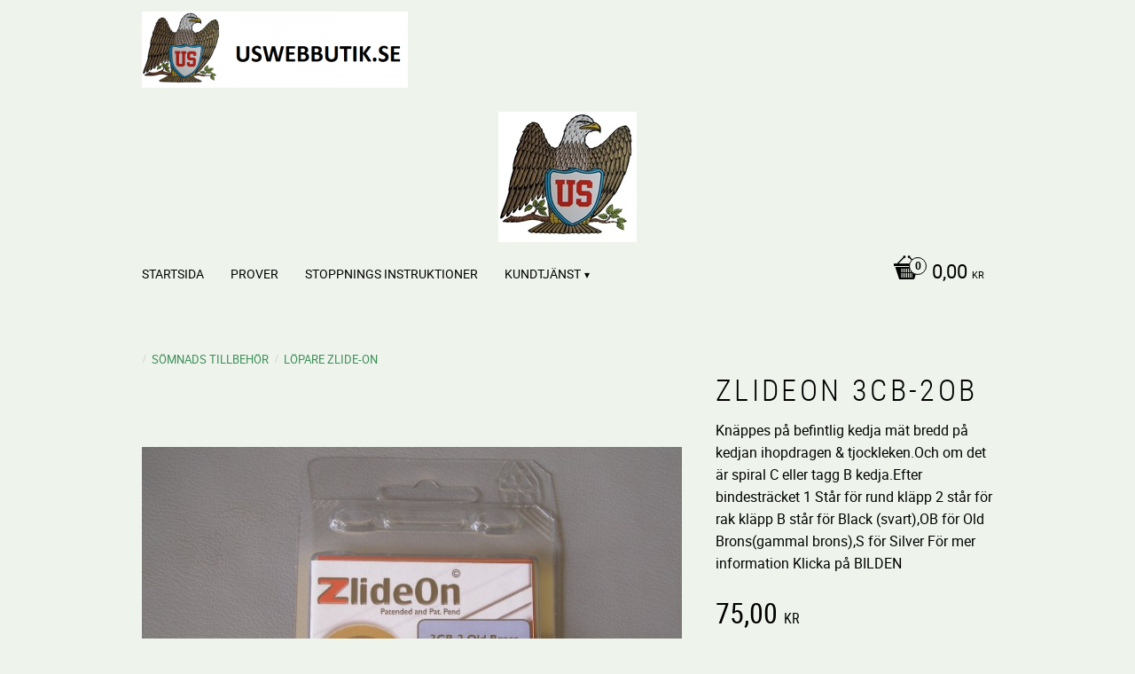

--- FILE ---
content_type: text/html; charset=UTF-8
request_url: https://www.uswebbutik.se/product/zlideon-3cb-2ob
body_size: 16468
content:
<!DOCTYPE html>
<html
     id="product-page"    class="no-js customer-accounts-enabled pricelist-1 incl-vat product-page product-1479  has-sidebar category-1038 root-category-112 theme-color-scheme-5 theme-background-pattern-0"
    lang="sv"
    dir="ltr"
    data-country="SE"
    data-currency="SEK"
>

    <head>
        <meta charset="UTF-8" />
        <title>ZlideOn 3CB-2OB</title>
                    <meta name="description" content="Knäppes på befintlig kedja mät bredd på kedjan ihopdragen &amp; tjockleken.Och om det är spiral C eller tagg B kedja.Efter bindesträcket 1 Står för rund kläpp 2 står för rak kläpp B står för Black (svart),OB för Old Brons(gammal brons),S för Silver För mer information Klicka på BILDEN" />
                <meta name="viewport" content="width=device-width, initial-scale=1" />
        
                            <link rel="shortcut icon" href="https://cdn.starwebserver.se/shops/uswebbutik-infousinredningarse6/files/logo-2-vit-back.jpg?_=1529394786" />
        
                                    <link rel="canonical" href="https://www.uswebbutik.se/product/zlideon-3cb-2ob" />
        
                        
        
                    <script type="application/ld+json">
                [{"@id":"https:\/\/www.uswebbutik.se\/product\/zlideon-3cb-2ob","@context":"http:\/\/schema.org\/","name":"ZlideOn 3CB-2OB","description":"Kn\u00e4ppes p\u00e5 befintlig kedja m\u00e4t bredd p\u00e5 kedjan ihopdragen & tjockleken.Och om det \u00e4r spiral C eller tagg B kedja.Efter bindestr\u00e4cket 1 St\u00e5r f\u00f6r rund kl\u00e4pp 2 st\u00e5r f\u00f6r rak kl\u00e4pp B st\u00e5r f\u00f6r Black (svart),OB f\u00f6r Old Brons(gammal brons),S f\u00f6r Silver F\u00f6r mer information Klicka p\u00e5 BILDEN","image":["https:\/\/cdn.starwebserver.se\/shops\/uswebbutik-infousinredningarse6\/files\/z-10337.jpg"],"@type":"Product","sku":"Z-10337","offers":{"@type":"Offer","price":"75","priceCurrency":"SEK","availability":"http:\/\/schema.org\/InStock","url":"https:\/\/www.uswebbutik.se\/product\/zlideon-3cb-2ob","itemCondition":"http:\/\/schema.org\/NewCondition"}}]            </script>
                    <script type="application/ld+json">
                [{"@context":"https:\/\/schema.org","@type":"BreadcrumbList","itemListElement":[{"@type":"ListItem","position":1,"name":"S\u00d6MNADS TILLBEH\u00d6R","item":"https:\/\/www.uswebbutik.se\/category\/sybehor-symaterial"},{"@type":"ListItem","position":2,"name":"L\u00f6pare ZLIDE-ON","item":"https:\/\/www.uswebbutik.se\/category\/lopare-slide-on"}]}]            </script>
        
                        
                <link rel="stylesheet" href="https://cdn.starwebserver.se/62000/css/shop/shop.combined.min.css" />
                                                        
                            <link rel="stylesheet" href="https://cdn.starwebserver.se/62000/themes/milton/css/theme-plugins.combined.min.css" />
                    <link rel="stylesheet" href="https://cdn.starwebserver.se/62000/themes/milton/css/theme.min.css" />
        
        
                <link href="https://fonts.googleapis.com/icon?family=Material+Icons" rel="stylesheet">

                <script>
            var docElement = document.documentElement;
            docElement.className = docElement.className.replace('no-js', 'js');
            eval(decodeURIComponent(Array.prototype.map.call(atob('dmFyIGQ9J3d3dy51c3dlYmJ1dGlrLnNlJzt2YXIgZT0nd3d3LnVzd2ViYnV0aWsuc2UnO2lmKHdpbmRvdy5sb2NhdGlvbi5ob3N0bmFtZSAhPSBkICYmIHdpbmRvdy5sb2NhdGlvbi5ob3N0bmFtZSAhPSBlKXt3aW5kb3cubG9jYXRpb249J2h0dHA6Ly8nK2Q7fQ=='), function(c) {
                    return '%' + ('00' + c.charCodeAt(0).toString(16)).slice(-2)
                }).join('')));        </script>

                                            <meta property="og:site_name" content="US WEBBUTIK" />
                                                <meta property="og:type" content="product" />
                                                <meta property="og:locale" content="sv_SE" />
                                                <meta property="og:title" content="ZlideOn 3CB-2OB" />
                                                <meta property="og:url" content="https://www.uswebbutik.se/product/zlideon-3cb-2ob" />
                                                <meta property="og:description" content="Knäppes på befintlig kedja mät bredd på kedjan ihopdragen &amp; tjockleken.Och om det är spiral C eller tagg B kedja.Efter bindesträcket 1 Står för rund kläpp 2 står för rak kläpp B står för Black (svart),OB för Old Brons(gammal brons),S för Silver För mer information Klicka på BILDEN" />
                                                <meta property="og:image" content="https://cdn.starwebserver.se/shops/uswebbutik-infousinredningarse6/files/cache/z-10337_grande.jpg?_=1450704431" />
                            <meta name="sws:no-image-url" content="https://cdn.starwebserver.se/img/no-image.png" />

        
        
                  <script>
              (function(i,s,o,g,r,a,m){i['GoogleAnalyticsObject']=r;i[r]=i[r]||function(){
                  (i[r].q=i[r].q||[]).push(arguments)},i[r].l=1*new Date();a=s.createElement(o),
                  m=s.getElementsByTagName(o)[0];a.async=1;a.src=g;m.parentNode.insertBefore(a,m)
              })(window,document,'script','https://www.google-analytics.com/analytics.js','ga');
              ga('create', 'UA-41029160-1',
                                    'auto');
              ga('set', 'anonymizeIp', true);
              ga('send', 'pageview');
          </script>
        
        <script>
            var ecommerceContainerIdToProducts = {};

                      
            
            // use Object.assign to cast empty array to object
            ecommerceContainerIdToProducts = Object.assign({}, []);
                </script>

        
        
                    <script type="module" src="https://cdn.starwebserver.se/62000/shop/vendors/scripts/altcha/altcha.min.js"></script>
            </head>
    <body>
    
    
        
                                <div id="page-container">

    <header id="site-header">
        <div class="wrapper">
            <div class="content">

                <div class="main-content">
                    <div class="region first-region has-text-block" data-region="headerTop" >    <div class="block text-block block-59 one-column-text-block one column-content" >
                <div class="column">
            <p><img src='https://cdn.starwebserver.se/shops/uswebbutik-infousinredningarse6/files/cache/order-logo-medium7_large-1463442886_tiny.png?_=1530646052' srcset='https://cdn.starwebserver.se/shops/uswebbutik-infousinredningarse6/files/cache/order-logo-medium7_large-1463442886_micro.png?_=1530646052 100w, https://cdn.starwebserver.se/shops/uswebbutik-infousinredningarse6/files/cache/order-logo-medium7_large-1463442886_tiny.png?_=1530646052 300w' alt=''class='' height='86' width='300'></p>
        </div>
            </div>
</div>
                    <a href="https://www.uswebbutik.se" id="home"><img id="shop-logo" src="https://cdn.starwebserver.se/shops/uswebbutik-infousinredningarse6/files/rn-ren.jpg?_=1600804575" alt="US WEBBUTIK" width="156" height="147" /></a>
                    <div class="region last-region has-menu-block has-cart-block" data-region="header" >
<nav class="block menu-block block-26 custom custom-menu-block" aria-label="Meny">

    
    <ul class="menu menu-level-1" role="menubar">
                                <li class="menu-item menu-item-75 menu-level-1-item "
                            data-id="75"
                            data-level="1"
                            role="none"
                        >
                            <a href="/page/startsida"  title="Startsida"
                                class="menu-title menu-title-75 menu-level-1-title "
                                data-level="1"
                                role="menuitem"
                                
                            >Startsida</a>
            
            
                        </li>
                        <li class="menu-item menu-item-77 menu-level-1-item "
                            data-id="77"
                            data-level="1"
                            role="none"
                        >
                            <a href="/page/prover"  title="PROVER"
                                class="menu-title menu-title-77 menu-level-1-title "
                                data-level="1"
                                role="menuitem"
                                
                            >PROVER</a>
            
            
                        </li>
                        <li class="menu-item menu-item-78 menu-level-1-item "
                            data-id="78"
                            data-level="1"
                            role="none"
                        >
                            <a href="/page/stoppnings-instruktioner"  title="STOPPNINGS Instruktioner"
                                class="menu-title menu-title-78 menu-level-1-title "
                                data-level="1"
                                role="menuitem"
                                
                            >STOPPNINGS Instruktioner</a>
            
            
                        </li>
                        <li class="menu-item menu-item-82 menu-level-1-item has-children menu-item-has-children"
                            data-id="82"
                            data-level="1"
                            role="none"
                        >
                            <a href="/customer-service"  title="Kundtjänst"
                                class="menu-title menu-title-82 menu-level-1-title has-children menu-title-has-children"
                                data-level="1"
                                role="menuitem"
                                aria-haspopup="true" aria-expanded="false"
                            >Kundtjänst</a>
            
                                <span class="toggle-static-child-menu toggle-child-menu" role="button" tabindex="0" aria-label="Visa underkategorier" aria-expanded="false" aria-controls="submenu-82"></span>
            
                                <ul class="menu menu-level-2" data-level="2" role="menu" aria-label="Underkategorier">
                                                <li class="menu-item menu-item-81 menu-level-2-item "
                                                    data-id="81"
                                                    data-level="2"
                                                    role="none"
                                                >
                                                    <a href="/customer"  title="Mina sidor"
                                                        class="menu-title menu-title-81 menu-level-2-title "
                                                        data-level="2"
                                                        role="menuitem"
                                                        
                                                    >Mina sidor</a>
                                    
                                    
                                                </li>
                                                <li class="menu-item menu-item-85 menu-level-2-item "
                                                    data-id="85"
                                                    data-level="2"
                                                    role="none"
                                                >
                                                    <a href="/page/reklamation-retur"  title="Reklamation och retur"
                                                        class="menu-title menu-title-85 menu-level-2-title "
                                                        data-level="2"
                                                        role="menuitem"
                                                        
                                                    >Reklamation och retur</a>
                                    
                                    
                                                </li>
                                                <li class="menu-item menu-item-83 menu-level-2-item "
                                                    data-id="83"
                                                    data-level="2"
                                                    role="none"
                                                >
                                                    <a href="/page/hur-handlar"  title="Hur handlar jag"
                                                        class="menu-title menu-title-83 menu-level-2-title "
                                                        data-level="2"
                                                        role="menuitem"
                                                        
                                                    >Hur handlar jag</a>
                                    
                                    
                                                </li>
                                                <li class="menu-item menu-item-84 menu-level-2-item "
                                                    data-id="84"
                                                    data-level="2"
                                                    role="none"
                                                >
                                                    <a href="/page/kopvillkor"  title="Köpvillkor"
                                                        class="menu-title menu-title-84 menu-level-2-title "
                                                        data-level="2"
                                                        role="menuitem"
                                                        
                                                    >Köpvillkor</a>
                                    
                                    
                                                </li>
                                                <li class="menu-item menu-item-80 menu-level-2-item "
                                                    data-id="80"
                                                    data-level="2"
                                                    role="none"
                                                >
                                                    <a href="/page/spara-gods-dhl"  title="Spåra Gods DHL"
                                                        class="menu-title menu-title-80 menu-level-2-title "
                                                        data-level="2"
                                                        role="menuitem"
                                                        
                                                    >Spåra Gods DHL</a>
                                    
                                    
                                                </li>
                                </ul>
            
                        </li>
            </ul>
</nav>

        <script type="text/x-mustache" id="nodesPartialTmpl">
    {{#nodes}}
        {{^hidden}}
            <li class="menu-item menu-item-{{nodeId}} menu-level-{{nodeLevel}}-item {{cssClasses}}{{#dynamicNode}} dynamic-menu-item{{/dynamicNode}}{{#hasChildren}} menu-item-has-children{{/hasChildren}}"
                data-id="{{nodeId}}"
                data-level="{{nodeLevel}}"
                role="none"
            >
                <a href="{{permalink}}" {{#newWindow}}target="_blank" rel="noopener"{{/newWindow}} title="{{value}}"
                    class="menu-title menu-title-{{nodeId}} menu-level-{{nodeLevel}}-title {{cssClasses}}{{#dynamicNode}} dynamic-menu-title{{/dynamicNode}}{{#hasChildren}} menu-title-has-children{{/hasChildren}}"
                    data-level="{{nodeLevel}}"
                    role="menuitem"
                    {{#hasChildren}}aria-haspopup="true" aria-expanded="false"{{/hasChildren}}
                >{{value}}</a>

                {{#hasChildren}}
                    <span class="{{#dynamicNode}}toggle-dynamic-child-menu{{/dynamicNode}}{{^dynamicNode}}toggle-static-child-menu{{/dynamicNode}} toggle-child-menu" role="button" tabindex="0" aria-label="Visa underkategorier" aria-expanded="false" aria-controls="submenu-{{nodeId}}"></span>

                    <ul class="menu menu-level-{{childNodeLevel}}" data-level="{{childNodeLevel}}" role="menu" aria-label="Underkategorier">
                        {{>nodesPartial}}
                    </ul>
                {{/hasChildren}}

            </li>
        {{/hidden}}
    {{/nodes}}
</script>
    <script type="text/x-mustache" id="menuTreeTmpl">
            {{>nodesPartial}}
        </script>
    <div class="block cart-block block-60">
                <div class="cart-wrap empty-cart">

            <a class="header cart-header" href="/checkout" aria-label="Kundvagn">
                <span class="cart-title">Kundvagn</span>
                <span class="cart-item-count quantity">
                    <span class="cart-items-count-label visually-hidden">Antal produkter: </span>
                    <span class="number">0</span>
                    <span class="unit">st</span>
                </span>
                <span class="cart-sum-label">Totalt</span>
                <span class="price zero"><span class="amount">0,00</span><span class="currency"> kr</span></span>
                <span class="cart-icon" data-item-count="0" aria-hidden="true"></span>
            </a>

            <div class="cart-content">
                <span class="empty-cart-message">Kundvagnen är tom.</span>

                <ul class="items shopping-cart">

                    <li class="cart-subtotal shopping-cart-subtotal">
                        <span class="caption">Totalt</span>
                        <span class="price zero"><span class="amount">0,00</span><span class="currency"> kr</span></span>
                    </li>
                </ul>
                <p class="footer cart-footer">
                    <a href="#" class="cart-content-close">Stäng</a>
                    <a href="/checkout" class="checkout-link">Till kassan</a>
                </p>

            </div><!-- /.cart-content -->
        </div><!-- /.cart-wrap -->
            </div> <!-- /.cart-block -->
    <script type="text/x-mustache" id="cartTmpl">
        <div class="cart-wrap{{#hasItems}} cart-has-items{{/hasItems}}{{^hasItems}} empty-cart{{/hasItems}}">

            <a class="header cart-header" href="/checkout" aria-label="Kundvagn">
                <span class="cart-title">Kundvagn</span>
                <span class="cart-item-count quantity">
                    <span class="cart-items-count-label visually-hidden">Antal produkter: </span>
                    <span class="number">{{itemCount}}</span>
                    <span class="unit">st</span>
                </span>
                <span class="cart-sum-label">Totalt</span>
                {{{totalPriceSumHtml}}}
                <span class="cart-icon" data-item-count="{{itemCount}}" aria-hidden="true"></span>
            </a>

            <div class="cart-content">
                {{^items}}
                <span class="empty-cart-message">Kundvagnen är tom.</span>
                                    {{#dbCart}}
                    {{^isSaved}}
                    <span class="db-cart-message"><a href="/customer?redirect=%2Fproduct%2Fzlideon-3cb-2ob" rel="nofollow">Logga in</a> för att hämta en sparad kundvagn.</span>
                    {{/isSaved}}
                    {{/dbCart}}
                                {{/items}}
                {{#hasItems}}
                {{#dbCart}}
                {{#isSaved}}
                <span class="db-cart-message">Din kundvagn är sparad.</span>
                {{/isSaved}}
                                    {{^isSaved}}
                    <span class="db-cart-message"><a href="/customer?redirect=%2Fproduct%2Fzlideon-3cb-2ob" rel="nofollow">Logga in</a> för att spara din kundvagn.</span>
                    {{/isSaved}}
                                {{/dbCart}}
                {{/hasItems}}

                <ul class="items shopping-cart">
                    {{#items}}
                    <li class="cart-item shopping-cart-item" data-id-hash="{{idHash}}">
                        {{#productUrl}}<a href="{{productUrl}}">{{/productUrl}}
                            <h3 role="presentation" title="{{fullName}}">{{name}}</h3>
                            <h4 role="presentation">{{#hasVariants}}<span class="variant">{{concatAttributeValues}}</span>{{/hasVariants}}{{#stockStatusText}}<span class="stock-status">{{stockStatusText}}</span>{{/stockStatusText}}{{#displaySku}}<span class="sku" data-title="Artikelnr:">{{sku}}</span>{{/displaySku}}</h4>

                                                        {{#isBundle}}
                            <div class="bundled-product-items">
                                {{#bundledProducts}}
                                <div class="bundled-product-item">
                                    <span class="quantity"><span class="number">{{quantity}}</span><span class="unit"><abbr title="{{unitName}}">{{unitSymbol}}</abbr></span></span>
                                    <span class="title">{{name}}</span>{{#hasVariants}}<span class="variant">{{concatAttributeValues}}</span>{{/hasVariants}}<span class="sku" data-title="Artikelnr:">{{sku}}</span>
                                </div>
                                {{/bundledProducts}}
                            </div>
                            {{/isBundle}}

                            {{#productUrl}}</a>{{/productUrl}}
                        <p class="info cart-item-info">
                            <span class="quantity"><span class="number">{{quantity}}</span><span class="unit"><abbr title="{{unitName}}">{{unitSymbol}}</abbr></span></span>
                            {{{totalPriceHtml}}}
                        </p>
                        <button type="button" title="Ta bort" class="remove-item-action"><span>&times;</span></button>
                    </li>
                    {{/items}}

                    <li class="cart-subtotal shopping-cart-subtotal">
                        <span class="caption">Totalt</span>
                        {{{totalPriceSumHtml}}}
                    </li>
                </ul>
                <p class="footer cart-footer">
                    <a href="#" class="cart-content-close">Stäng</a>
                    <a href="/checkout" class="checkout-link">Till kassan</a>
                </p>

            </div><!-- /.cart-content -->
        </div><!-- /.cart-wrap -->
        </script>
</div>
                </div>
                <a href="#menu" id="menu"></a>

            </div><!-- .content -->
        </div><!-- .wrapper -->
    </header><!-- #site-header -->

    <div id="content" class="site-content">

        <main id="main-content" >

            <article class="region has-slideshow-block has-product-block" data-region="0" >
        <div class="block slideshow-block block-68 slideshow-media cls-improving-class-trick"
        data-sw-autoplay="true"
        data-sw-speed=""
    >
    </div>

    <div aria-live="polite" aria-atomic="true" class="visually-hidden favorite-status-announcer"></div>
    <div id="product-page-main-container" class="block product-block block-14">

        <script type="text/x-mustache" id="categoryBreadcrumbPartialTmpl">
            {{#nodes}}
                {{#isOpen}}
                    {{#openPage}}
                        <a href="{{shopUrl}}" class="breadcrumb"><span>{{name}}</span></a>
                    {{/openPage}}
                    {{^openPage}}
                        <span  class="breadcrumb">{{name}}</span>
                    {{/openPage}}
                    {{>categoryBreadcrumbPartial}}
                {{/isOpen}}
                {{^isOpen}}
                    {{#selected}}
                        {{#openPage}}
                            <a href="{{shopUrl}}" class="breadcrumb current-breadcrumb"><span>{{name}}</span></a>
                        {{/openPage}}
                        {{^openPage}}
                            <span class="breadcrumb">{{name}}</span>
                        {{/openPage}}
                    {{/selected}}
                {{/isOpen}}
            {{/nodes}}
        </script>

        <div class="breadcrumbs">
                                                    <a href="/category/sybehor-symaterial" class="breadcrumb"><span>SÖMNADS TILLBEHÖR</span></a>
                                                                    <a href="/category/lopare-slide-on" class="breadcrumb current-breadcrumb"><span>Löpare ZLIDE-ON</span></a>
                                                                                        </div>

    <script type="text/x-mustache" id="rootCategoriesBreadcrumbTmpl">
            {{#showBreadcrumbs}}
                {{#categories}}
                    {{>categoryBreadcrumbPartial}}
                {{/categories}}
            {{/showBreadcrumbs}}
        </script>

    <header class="product-header">
        <h1 class="product-name">ZlideOn 3CB-2OB</h1>
        <div class="short description product-short-description"><p>Knäppes på befintlig kedja mät bredd på kedjan ihopdragen &amp; tjockleken.Och om det är spiral C eller tagg B kedja.Efter bindesträcket 1 Står för rund kläpp 2 står för rak kläpp B står för Black (svart),OB för Old Brons(gammal brons),S för Silver För mer information Klicka på BILDEN</p></div>
    </header>

    <div class="dynamic-product-info has-volume-pricing">
                    <div class="product-media stock-status-1"
                data-stock-status-title="1 st i lager"
            >
                <figure>
                    <div class="figure-content">
                            <a class="featured img-wrap product-media-item" href="https://cdn.starwebserver.se/shops/uswebbutik-infousinredningarse6/files/cache/z-10337_grande.jpg?_=1450704431" target="_blank" rel="noopener">
                            
                                <img src="https://cdn.starwebserver.se/shops/uswebbutik-infousinredningarse6/files/cache/z-10337_medium.jpg?_=1450704431" width="700" height="525" id="media-0" data-large-size="https://cdn.starwebserver.se/shops/uswebbutik-infousinredningarse6/files/cache/z-10337_grande.jpg?_=1450704431" data-large-size-width="700" data-large-size-height="525"  alt="ZlideOn 3CB-2OB" />
                                
                            </a>

                    </div>
                </figure>


            </div><!-- /.product-media -->


            <aside class="product-offer buyable" role="region" aria-label="Produkterbjudande">

                    <div class="product-price">
                            <span class="price"><span class="amount">75,00</span><span class="currency"> kr</span></span>
                            <span class="unit">/ <abbr title="Styck">st</abbr></span>
                    </div>


                
                <form class="add-to-cart-form product-list-container" novalidate data-ga-ecommerce-list-id="pdp">
                                                                                    <input type="hidden" name="sku" value="Z-10337" />
                    
                    <div class="add-to-cart-wrap has-unit">
                                <div class="field-wrap number-type quantity-field">
                                    <label for="quantity-field" class="caption"><span>Antal</span></label>
                                    <div class="control">
                                        <input name="quantity" type="number" id="quantity-field" value="1" min="1" max="1000000" step="1" class="number" />
                                                                                                                            <label for="quantity-field" class="unit"><abbr title="Styck">st</abbr></label>
                                                                            </div>
                                </div>

                                <button type="submit" class="product-add-to-cart-action"><span>Köp</span></button>
                                            </div><!-- /.add-to-cart-wrap -->

                    <div class="product-status" hidden aria-hidden="true">
                        <p class="status-message" data-message="Nu finns produkten i &lt;a href=&quot;/checkout&quot;&gt;kundvagnen&lt;/a&gt;."></p>
                        <p class="view-cart">
                            <a class="product-status-checkout-link" href="/checkout">
                                <b>Till kassan</b>
                                <span class="cart-item-count">1</span>
                            </a>
                        </p>
                    </div>


                                                        </form>

                                <dl class="product-details">
                        <dt class="product-stock-status product-stock-status product-stock-status-1">Lagerstatus</dt>
                        <dd class="product-stock-status product-stock-status-1"><span>1 st i lager</span></dd>
                    <dt class="product-sku">Artikelnr</dt><dd class="product-sku">Z-10337</dd>
                                        
                                                                                                            
                    
                                    </dl><!-- /product-details -->


                

                                
                                    <div class="product-rating">
                                                    <a href="#product-reviews" title="Betyg: 0 av 5 stjärnor. Baserat på 0 betyg">
                                                                <span class="count">0</span>
                                <span class="info review-count-0">0 Betyg</span>
                                <span class="add-new">Ge ett omdöme!</span>
                            </a>
                                            </div>
                
                                                            </aside><!-- /.product-offer -->

            
            
                    </div> <!-- /.dynamic-product-info -->

        <script type="text/x-mustache" id="dynamicProductInfoTmpl">
            <div class="product-media{{^hidePrice}}{{#stockStatusId}} stock-status-{{stockStatusId}}{{/stockStatusId}}{{#savePercentOnDiscountedPrice}} save-percent{{/savePercentOnDiscountedPrice}}{{/hidePrice}}{{#hasLabels}} has-product-label{{/hasLabels}}"{{^hidePrice}}{{#savePercentOnDiscountedPrice}}
                data-save-percent-title="Kampanj!"{{/savePercentOnDiscountedPrice}}{{/hidePrice}}
                {{#stockStatusText}}data-stock-status-title="{{stockStatusText}}"{{/stockStatusText}}
            >
                <figure{{#featuredImage.default}} class="no-image"{{/featuredImage.default}}>
                    {{#campaign}}
                        <div
                            class="campaign-label campaign-label-product-page"
                            style="background-color: #{{campaign.label.color}}; color: {{campaign.label.textColor}}">
                            {{campaign.label.text}}
                        </div>
                    {{/campaign}}
                    <div class="figure-content">
                        {{#featuredImage}}
                            {{#largeUrl}}<a class="featured img-wrap product-media-item" href="{{largeUrl}}" target="_blank" rel="noopener">{{/largeUrl}}
                            {{#featuredImage.default}}<div class="img-wrap">{{/featuredImage.default}}
                                <img src="{{url}}" width="{{width}}" height="{{height}}" id="media-0" {{#largeUrl}}data-large-size="{{largeUrl}}" data-large-size-width="{{largeWidth}}" data-large-size-height="{{largeHeight}}"{{/largeUrl}} {{#disableAutoZoom}}data-cloudzoom="disableZoom: true" {{/disableAutoZoom}} alt="{{alt}}" />
                                {{#featuredImage.default}}</div>{{/featuredImage.default}}
                            {{#largeUrl}}</a>{{/largeUrl}}
                        {{/featuredImage}}

                        {{#secondaryImages}}
                            <a href="{{largeUrl}}" class="img-wrap product-media-item" target="_blank" rel="noopener">
                                <img src="{{url}}" height="{{height}}" width="{{width}}" id="media-{{index}}" data-large-size="{{largeUrl}}" data-large-size-width="{{largeWidth}}" data-large-size-height="{{largeHeight}}" alt="{{alt}}" />
                            </a>
                        {{/secondaryImages}}
                    </div>
                </figure>

                {{^hidePrice}}
                    {{#savePercentOnDiscountedPrice}}
                        <div class="save-percent save-percent-info">
                            <span class="label">Spara</span>
                            <span class="percentage"><span class="value">{{savePercentOnDiscountedPrice}}</span> <span class="unit">%</span></span>
                        </div>
                    {{/savePercentOnDiscountedPrice}}
                {{/hidePrice}}

                {{#labels}}
                    <div class="product-label product-label-{{index}} product-label-id-{{labelId}} {{classes}}"  title="{{name}}" ><span>{{name}}</span></div>
                {{/labels}}
            </div><!-- /.product-media -->


            <aside class="product-offer{{#watchableForCustomer}} watchable{{/watchableForCustomer}}{{#buyable}} buyable{{/buyable}}{{^buyable}}{{^watchableForCustomer}} non-watchable-non-buyable{{/watchableForCustomer}}{{/buyable}}" role="region" aria-label="Produkterbjudande">
                {{#campaign}}
                    <div class="campaign-description-container campaign-label-corner-container">
                        <span
                            class="campaign-label-corner"
                            style="border-top-color: #{{campaign.label.color}};"
                        >
                        </span>
                        <span class="campaign-description-text">
                            {{campaign.description}}
                        </span>
                    </div>
                {{/campaign}}

                                {{^hidePrice}}
                    <div class="product-price">
                                                {{^originalPrice}}
                            {{{sellingPriceHtml}}}
                            <span class="unit">/ <abbr title="Styck">st</abbr></span>
                        {{/originalPrice}}
                        {{#originalPrice}}
                            <div class="selling-price" tabindex="0" role="text">
                                <span class="visually-hidden">Nedsatt pris: </span>
                                {{{sellingPriceHtml}}}
                                <span class="unit">/ <abbr title="Styck">st</abbr></span>
                            </div>
                            <div class="original-price" tabindex="0" role="text">
                                <span class="visually-hidden">Ordinarie pris: </span>
                                {{{originalPriceHtml}}}
                                <span class="unit">/ <abbr title="Styck">st</abbr></span>
                            </div>
                        {{/originalPrice}}
                    </div>
                    {{#historyCheapestPrice}}
                        <div class="price-history">
                            <span class="price-history-text">Lägsta pris senaste 30 dagar:</span>
                            <span class="price-history-value">{{{historyCheapestPrice}}}</span>
                        </div>
                    {{/historyCheapestPrice}}

                                        {{#volumePricing}}
                        {{#hasValidVolumePricesForCustomer}}
                            <div class="volume-pricing has-visible-volume-pricing-content">
                                <div class="volume-pricing-header">
                                    <span class="volume-pricing-header-title">{{{headerTitle}}}</span>
                                    <span class="toggle-volume-pricing-content"></span>
                                </div>
                                <div class="volume-pricing-content">
                                    {{#rows}}
                                        <div class="volume-pricing-row">
                                            <span class="volume">
                                                <span class="amount">{{volumeAmount}}</span>
                                                {{#unit}}<span class="unit"><abbr title="{{name}}">{{symbol}}</abbr></span>{{/unit}}
                                            </span>
                                            {{{volumePriceHtml}}}
                                            {{#unit}}<span class="divider">/</span><span class="unit"><abbr title="{{name}}">{{symbol}}</abbr></span>{{/unit}}
                                            {{#percentAmount}}
                                                <span class="percent">
                                                    <span class="amount">{{percentAmount}}</span><span class="unit">%</span>
                                                </span>
                                            {{/percentAmount}}
                                        </div>
                                    {{/rows}}
                                </div>
                            </div>
                        {{/hasValidVolumePricesForCustomer}}
                    {{/volumePricing}}
                {{/hidePrice}}

                
                <form class="add-to-cart-form product-list-container" novalidate data-ga-ecommerce-list-id="pdp">
                                                                                    <input type="hidden" name="sku" value="{{sku}}" />
                                                                        {{#isBundle}}
                            <div class="bundled-products">
                                {{#bundledProducts}}
                                    <div class="bundled-product" data-bundled-product-id="{{bundledProductId}}">
                                        <div class="bundled-product-image">
                                            {{#image}}
                                                {{#largeUrl}}
                                                    <a class="featured img-wrap product-media-item" href="{{largeUrl}}" target="_blank" rel="noopener">
                                                {{/largeUrl}}
                                                {{#default}}
                                                    <div class="img-wrap">
                                                {{/default}}
                                                <img src="{{url}}" width="{{width}}" height="{{height}}" id="media-bundled-{{bundledProductId}}-0" {{#largeUrl}}data-large-size="{{largeUrl}}" data-large-size-width="{{largeWidth}}" data-large-size-height="{{largeHeight}}"{{/largeUrl}} {{#disableAutoZoom}}data-cloudzoom="disableZoom: true" {{/disableAutoZoom}} alt="{{alt}}" />
                                                {{#default}}
                                                    </div>
                                                {{/default}}
                                                {{#largeUrl}}
                                                    </a>
                                                {{/largeUrl}}
                                            {{/image}}
                                        </div><!-- /.bundled-product-image -->
                                        <div class="bundled-product-options">
                                            <p class="bundled-product-title">
                                                {{^isHidden}}<a href="{{url}}">{{/isHidden}}
                                                    {{#hasVariants}}{{name}}{{/hasVariants}}
                                                    {{^hasVariants}}{{nameWithConcatAttributeValues}}{{/hasVariants}}
                                                {{^isHidden}}</a>{{/isHidden}}
                                            </p>
                                            <div class="bundled-product-fields" {{#hasVariants}}data-current-sku="{{sku}}"{{/hasVariants}}>
                                                {{#hasVariants}}
                                                    <input type="hidden" name="bundledProducts[{{bundledProductId}}][productId]" value="{{bundledProductId}}" />
                                                    {{#attributes}}
                                                        <div class="bundled-product-field field-wrap select-type attributes-{{id}} has-field-content">
                                                            <label for="attributes-{{id}}-select" class="caption"><span>{{name}}</span></label>
                                                            <div class="control">
                                                                <select name="bundledProducts[{{bundledProductId}}][attributes][{{id}}]" id="attributes-{{id}}-select" class="bundled-product-attribute-value-select{{#invalidSelection}} invalid-selection{{/invalidSelection}}" data-attribute-id="{{id}}">
                                                                    {{#values}}
                                                                    <option value="{{id}}"{{#selected}} selected{{/selected}}{{^active}} disabled{{/active}}>{{name}}{{^active}} (Ej tillgänglig){{/active}}</option>
                                                                    {{/values}}
                                                                </select>
                                                                {{#showInvalidSelectionMessage}}
                                                                <label class="error" for="attributes-{{id}}-select">Varianten är inte tillgänglig, prova ett annat alternativ.</label>
                                                                {{/showInvalidSelectionMessage}}
                                                            </div>
                                                        </div>
                                                    {{/attributes}}
                                                {{/hasVariants}}
                                                <div class="bundled-product-field">
                                                    <div class="bundled-product-field-fixed-quantity">{{quantity}} {{unitSymbol}}</div>
                                                </div>

                                                                                                    <div class="order-data">
                                                        {{#orderDataFieldTemplateData}}
                                                            <div class="field-wrap text-type">
                                                                <label for="bundled-order-data-{{bundledProductId}}-{{orderDataFieldId}}-field" class="caption">
                                                                <span>
                                                                    {{orderDataFieldName}}
                                                                </span>
                                                                    {{#isRequired}} <abbr class="required-asterisk" title="Obligatorisk">*</abbr>{{/isRequired}}
                                                                </label>
                                                                <div class="control">
                                                                    <input
                                                                            type="text"
                                                                            name="bundledOrderData[{{bundledProductId}}][{{orderDataFieldId}}]"
                                                                            id="bundled-order-data-{{bundledProductId}}-{{orderDataFieldId}}-field"
                                                                            placeholder="{{orderDataFieldName}}"
                                                                            maxlength="255"
                                                                            {{#isRequired}} required{{/isRequired}}
                                                                    />
                                                                </div>
                                                            </div>
                                                        {{/orderDataFieldTemplateData}}
                                                    </div>
                                                                                            </div><!-- /.bundled-product-fields -->
                                        </div><!-- /.bundled-product-options -->
                                    </div><!-- /.bundled-product -->
                                {{/bundledProducts}}
                            </div><!-- /.bundled-products -->
                        {{/isBundle}}
                    
                    <div class="add-to-cart-wrap has-unit">
                        {{^hidePrice}}
                            {{#buyable}}
                                <div class="field-wrap number-type quantity-field">
                                    <label for="quantity-field" class="caption"><span>Antal</span></label>
                                    <div class="control">
                                        <input name="quantity" type="number" id="quantity-field" value="1" min="1" max="1000000" step="1" class="number" />
                                                                                                                            <label for="quantity-field" class="unit"><abbr title="Styck">st</abbr></label>
                                                                            </div>
                                </div>

                                <button type="submit" class="product-add-to-cart-action"{{#invalidVariant}} disabled{{/invalidVariant}}><span>Köp</span></button>
                            {{/buyable}}
                        {{/hidePrice}}
                        {{#hidePrice}}
                            <p><a class="button" href="/customer?redirect=%2Fproduct%2Fzlideon-3cb-2ob" rel="nofollow"><span>Logga in för priser</span></a></p>
                        {{/hidePrice}}
                                            </div><!-- /.add-to-cart-wrap -->

                    <div class="product-status" hidden aria-hidden="true">
                        <p class="status-message" data-message="Nu finns produkten i &lt;a href=&quot;/checkout&quot;&gt;kundvagnen&lt;/a&gt;."></p>
                        <p class="view-cart">
                            <a class="product-status-checkout-link" href="/checkout">
                                <b>Till kassan</b>
                                <span class="cart-item-count">1</span>
                            </a>
                        </p>
                    </div>

                                        {{#customerCanShop}}
                        {{#watchable}}
                            {{#isWatching}}
                                <button type="button" disabled>Bevakar</button>
                            {{/isWatching}}
                            {{^isWatching}}
                                <button
                                    type="button"
                                    data-variant-id="{{variantId}}"
                                    data-variant-name="{{variantName}}"
                                    data-bundle-watch-config="{{bundleWatchConfig}}"
                                    data-permalink="zlideon-3cb-2ob"
                                    data-name="ZlideOn 3CB-2OB"
                                    data-email=""
                                    data-text-signed-up="Bevakad"
                                    class="in-stock-notify"
                                    >Bevaka</button>
                            {{/isWatching}}
                        {{/watchable}}
                    {{/customerCanShop}}

                                                        </form>

                                <dl class="product-details">
                    {{#stockStatusValue}}
                        <dt class="product-stock-status {{stockStatusCssClass}}">{{stockStatusLabel}}</dt>
                        <dd class="{{stockStatusCssClass}}"><span>{{stockStatusValue}}</span></dd>
                    {{/stockStatusValue}}
                    <dt class="product-sku">Artikelnr</dt><dd class="product-sku">{{sku}}</dd>
                    {{#mpn}}
                        <dt class="product-mpn">Tillv. artikelnr</dt><dd class="product-mpn">{{mpn}}</dd>
                    {{/mpn}}
                                        
                                                                                                            
                    
                                    </dl><!-- /product-details -->

                {{#hasAdditionalStockLocations}}
                <div class="product-stock-locations-wrap">
                    <h4>Lagerställen</h4>
                    <div class="product-stock-locations">
                        {{#additionalStockLocations}}
                        <div class="product-stock-location{{#stockStatusId}} status-id-{{stockStatusId}}{{/stockStatusId}}{{#stockStatusIdCode}} status-id-code-{{stockStatusIdCode}}{{/stockStatusIdCode}}{{#isEcommerceStockLocation}} ecommerce-stock-location{{/isEcommerceStockLocation}}">
                            <span class="product-stock-location-name">{{stockLocationName}}</span>
                            <span class="product-stock-location-status{{#stockStatusId}} product-stock-location-status-{{stockStatusId}}{{/stockStatusId}}">
                                <span class="product-stock-location-status-text">{{stockStatusText}}</span>
                            </span>
                        </div>
                        {{/additionalStockLocations}}
                    </div>
                    {{#includeStockLocationsExpandButton}}
                        <a href="#" class="expand-product-stock-locations-button">
                          <span class="more">Visa alla lagerställen</span>
                          <span class="less">Visa färre lagerställen</span>
                        </a>
                    {{/includeStockLocationsExpandButton}}
                </div>
                {{/hasAdditionalStockLocations}}

                                                    {{#documents}}
                        <h4></h4>
                        <ul class="product-documents">
                            {{#document}}
                                <li class="file-type file-type-{{extension}}">
                                    <a href="{{originalUrl}}" target="_blank" rel="noopener" data-file-type="{{extension}}">
                                        <span class="file-ext">{{extension}}</span>
                                        <span class="file-title">
                                            {{title}}{{^title}}{{name}}{{/title}}
                                        </span>
                                        <span class="file-size">{{formattedSize}}</span>
                                    </a>
                                </li>
                            {{/document}}
                        </ul>
                    {{/documents}}
                

                                
                                    <div class="product-rating">
                                                    <a href="#product-reviews" title="Betyg: 0 av 5 stjärnor. Baserat på 0 betyg">
                                                                <span class="count">0</span>
                                <span class="info review-count-0">0 Betyg</span>
                                <span class="add-new">Ge ett omdöme!</span>
                            </a>
                                            </div>
                
                                                            </aside><!-- /.product-offer -->

            
            
            </script>

       
    <div id="in-stock-notify-wrap" class="hide">
        <div class="in-stock-notify-modal">
            <h3 id="modal-title" role="heading" aria-level="2"></h3>
            <p class="in-stock-notify-info">Lägg till en bevakning så meddelar vi dig så snart varan är i lager igen.</p>
            <p class="in-stock-notify-message hide" aria-live="polite" role="status">
                <b>Produkten är nu bevakad</b><br />
                Vi meddelar dig så snart varan är i lager igen.            </p>
            <div class="field-wrap email-type">
                <label for="in-stock-notify-email-field" class="caption"><span>E-postadress</span></label>
                <div class="control">
                    <input
                            type="email"
                            name="email"
                            value=""
                            id="in-stock-notify-email-field"
                            placeholder="E-postadress"
                    >
                </div>
            </div>
            <button type="button" title="Lägg till bevakning" class="add-to-in-stock-notify-button">Lägg till bevakning</button>
                            <p class="user-info-legal-notice">Dina personuppgifter behandlas i enlighet med vår <a href="/page/policy-och-cookies">integritetspolicy</a>.</p>
                    </div>
    </div>

    <section class="product-overview" role="region">

        <header class="product-overview-header">
            <h2 class="product-name">ZlideOn 3CB-2OB</h2>
            <div class="short description product-short-description">
                Knäppes på befintlig kedja mät bredd på kedjan ihopdragen &amp; tjockleken.Och om det är spiral C eller tagg B kedja.Efter bindesträcket 1 Står för rund kläpp 2 står för rak kläpp B står för Black (svart),OB för Old Brons(gammal brons),S för Silver För mer information Klicka på BILDEN            </div>
        </header>

        <div class="long description product-long-description">
            <p><a href="http://www.youtube.com/watch?feature=player_embedded&v=idbU8b-TJe8">KLICKA på denna text för film om Zlide On</a></p>        </div>

                        
                    <div id="product-reviews">
        <a name="review"></a>
                <h3>Omdömen</h3>
        <h4
            class="product-rating review-count-0"
            title="Betyg: 0 av 5 stjärnor. Baserat på 0 betyg">
            <span class="title">Produktens betyg</span>
                        <span class="info">
                Baserat på 0 betyg.            </span>
        </h4>
                <div class="review-ratings">
            <div class="add-review-comment">
                <input type="hidden" name="currentProductId" value="1479" />
                <form novalidate>
                                    <div class="rating-selector field-wrap radio-type">
                        <div class="caption"><span>Klicka på en stjärna för att sätta ditt betyg</span></div>
                        <div class="control">
                            <span class="option">
                                <input type="radio" name="ratingScore" id="product-rating-1-radio" value="1" data-rating-score-name="Inte alls bra" />
                                <label for="product-rating-1-radio">1 stjärna</label>
                            </span>
                            <span class="option">
                                <input type="radio" name="ratingScore" id="product-rating-2-radio" value="2" data-rating-score-name="Knappt godkänd"  />
                                <label for="product-rating-2-radio">2 stjärnor</label>
                            </span>
                            <span class="option">
                                <input type="radio" name="ratingScore" id="product-rating-3-radio" value="3" data-rating-score-name="Godkänd"  />
                                <label for="product-rating-3-radio">3 stjärnor</label>
                            </span>
                            <span class="option">
                                <input type="radio" name="ratingScore" id="product-rating-4-radio" value="4" data-rating-score-name="Mycket bra"  />
                                <label for="product-rating-4-radio">4 stjärnor</label>
                            </span>
                            <span class="option">
                                <input type="radio" name="ratingScore" id="product-rating-5-radio" value="5" data-rating-score-name="Perfekt"  />
                                <label for="product-rating-5-radio">5 stjärnor</label>
                            </span>
                        </div>
                        <div class="rating-score-name"></div>
                    </div>

                    <div class="review-author">
                            Du                        
                    </div>

                    <div class="field-wrap textarea-type required">
                        <label for="customer-review-field" class="caption"><span>Klicka på en stjärna för att sätta ditt betyg</span></label>
                        <div class="control">
                            <textarea
                                name="comment"
                                id="customer-review-field"
                                placeholder="Du behöver vara inloggad för att ge ett omdöme."
                                required aria-required="true"></textarea>
                        </div>
                    </div>

                    <div class="review-button-actions">
                        
                    </div>
                    <div id="login-status-login" class="hide">Hämtar din Facebook profil.</div>
                    <div id="login-status-failed" class="hide"></div>
                                </form>
            </div>
        </div>
        <ul id="review-list" class="review-ratings">
                                <li class="no-reviews"><p>Bli den första att lämna ett omdöme.</p></li>

                    </ul>

            </div>
    <script type="text/x-mustache" id="reviewsAuthenticated">
                    <div class="rating-selector field-wrap radio-type">
                        <div class="caption"><span>Klicka på en stjärna för att sätta ditt betyg</span></div>
                        <div class="control">
                            <span class="option">
                                <input type="radio" name="ratingScore" id="product-rating-1-radio" value="1" data-rating-score-name="Inte alls bra" />
                                <label for="product-rating-1-radio">1 stjärna</label>
                            </span>
                            <span class="option">
                                <input type="radio" name="ratingScore" id="product-rating-2-radio" value="2" data-rating-score-name="Knappt godkänd"  />
                                <label for="product-rating-2-radio">2 stjärnor</label>
                            </span>
                            <span class="option">
                                <input type="radio" name="ratingScore" id="product-rating-3-radio" value="3" data-rating-score-name="Godkänd"  />
                                <label for="product-rating-3-radio">3 stjärnor</label>
                            </span>
                            <span class="option">
                                <input type="radio" name="ratingScore" id="product-rating-4-radio" value="4" data-rating-score-name="Mycket bra"  />
                                <label for="product-rating-4-radio">4 stjärnor</label>
                            </span>
                            <span class="option">
                                <input type="radio" name="ratingScore" id="product-rating-5-radio" value="5" data-rating-score-name="Perfekt"  />
                                <label for="product-rating-5-radio">5 stjärnor</label>
                            </span>
                        </div>
                        <div class="rating-score-name"></div>
                    </div>

                    <div class="review-author">
                        {{#authenticated}}
                            {{name}}
                        {{/authenticated}}
                        {{^authenticated}}
                            Du                        {{/authenticated}}
                    </div>

                    <div class="field-wrap textarea-type required">
                        <label for="customer-review-field" class="caption"><span>Klicka på en stjärna för att sätta ditt betyg</span></label>
                        <div class="control">
                            <textarea
                                name="comment"
                                id="customer-review-field"
                                placeholder="{{#authenticated}}Skriv en kommentar till ditt betyg{{/authenticated}}{{^authenticated}}Du behöver vara inloggad för att ge ett omdöme.{{/authenticated}}"
                                required aria-required="true"></textarea>
                        </div>
                    </div>

                    <div class="review-button-actions">
                        {{#authenticated}}<button type="submit" data-success-text="Tack! Ditt omdöme är under granskning.">Lämna kommentar</button>{{/authenticated}}
                    </div>
                    <div id="login-status-login" class="hide">Hämtar din Facebook profil.</div>
                    <div id="login-status-failed" class="hide"></div>
                </script>
    <script type="text/x-mustache" id="reviewsTmpl">
                {{^rows}}
                    <li class="no-reviews"><p>Bli den första att lämna ett omdöme.</p></li>
                {{/rows}}

                {{#rows}}
                    <li class="review-rating {{^approved}}not-apporved{{/approved}}">
                        <div class="rating rating-{{ratingScore}}" title="Betyg: {{ratingScore}} av 5 stjärnor.">
                            <span class="rating-value">
                                Betyg: {{ratingScore}} av 5 stjärnor                            </span>
                        </div>
                        <div class="rating-score-name">{{ratingScoreName}}</div>
                        <div class="review">
                            <div class="review-author">
                                <span>{{customerName}}</span>
                                {{^approved}}<span class="pending-review">Under granskning</span>{{/approved}}
                            </div>
                            <div class="review-content">
                                {{comment}}
                            </div>
                        </div>
                    </li>
                {{/rows}}
            </script>

                
    </section><!-- /.details -->

</article>


        </main><!-- #main-content -->

        
            <div id="content-sidebar" class="sidebar region has-search-block has-category-tree-block has-vat-selector-block has-language-block" role="complementary" data-region="sidebar" >

                <div class="block search-block block-27">
    <h3>Sök</h3>
    <div class="content">
        <form action="/search" method="get">
            <div class="field-wrap search-type required">
                <label for="search-field-block-27" class="caption"><span>Sök produkter & kategorier</span></label>
                <div class="control">
                    <input type="search" name="q" id="search-field-block-27" class="autocomplete" value="" placeholder="Sök" data-text-header="Produkter" data-text-link="Visa alla" aria-label="Sök produkter &amp; kategorier" />
                </div>
            </div>
            <button type="submit" aria-label="Sök"><span aria-hidden="true">Sök</span></button>
        </form>
    </div>
</div>
<nav class="block category-tree-block block-28 category-menu-block menu-block category" aria-label="Kategoriträd">

    
    <ul class="menu menu-level-1 category-menu" role="menubar">
                    <li class="menu-item menu-item-964 menu-level-1-item has-children menu-item-has-children"
                    data-level="1" role="none"
                >
                    <a href="/category/bilkladsel-uppsydda-av-oss"
                        data-id="964"
                        data-level="1"
                        class="menu-title menu-title-964 category-node menu-level-1-title has-children menu-title-has-children open-page"
                        title="Cadillac BIL KLÄDSLAR"
                        role="menuitem"
                        aria-haspopup="true" aria-expanded="false"
                    >Cadillac BIL KLÄDSLAR</a>
        
                    <span class="toggle-static-child-menu toggle-child-menu" role="button" tabindex="0" aria-label="Visa underkategorier"></span>
        
                    <span class="toggle-static-child-menu toggle-child-menu" role="button" tabindex="0" aria-label="Visa underkategorier" aria-expanded="false"></span>
                </li>
                <li class="menu-item menu-item-898 menu-level-1-item has-children menu-item-has-children"
                    data-level="1" role="none"
                >
                    <a href="/category/bagage"
                        data-id="898"
                        data-level="1"
                        class="menu-title menu-title-898 category-node menu-level-1-title has-children menu-title-has-children open-page"
                        title="BAGAGE inredningar"
                        role="menuitem"
                        aria-haspopup="true" aria-expanded="false"
                    >BAGAGE inredningar</a>
        
                    <span class="toggle-static-child-menu toggle-child-menu" role="button" tabindex="0" aria-label="Visa underkategorier"></span>
        
                    <span class="toggle-static-child-menu toggle-child-menu" role="button" tabindex="0" aria-label="Visa underkategorier" aria-expanded="false"></span>
                </li>
                <li class="menu-item menu-item-1012 menu-level-1-item no-children"
                    data-level="1" role="none"
                >
                    <a href="/category/sydda-mattor-i-loop"
                        data-id="1012"
                        data-level="1"
                        class="menu-title menu-title-1012 category-node menu-level-1-title no-children open-page"
                        title="MATTOR  standard sydda"
                        role="menuitem"
                        
                    >MATTOR  standard sydda</a>
        
                    
        
                    
                </li>
                <li class="menu-item menu-item-1291 menu-level-1-item has-children menu-item-has-children"
                    data-level="1" role="none"
                >
                    <a href="/category/solskydd"
                        data-id="1291"
                        data-level="1"
                        class="menu-title menu-title-1291 category-node menu-level-1-title has-children menu-title-has-children open-page"
                        title="Solskydd"
                        role="menuitem"
                        aria-haspopup="true" aria-expanded="false"
                    >Solskydd</a>
        
                    <span class="toggle-static-child-menu toggle-child-menu" role="button" tabindex="0" aria-label="Visa underkategorier"></span>
        
                    <span class="toggle-static-child-menu toggle-child-menu" role="button" tabindex="0" aria-label="Visa underkategorier" aria-expanded="false"></span>
                </li>
                <li class="menu-item menu-item-173 menu-level-1-item has-children menu-item-has-children"
                    data-level="1" role="none"
                >
                    <a href="/category/bil-kladslar-mattorbagage-mm"
                        data-id="173"
                        data-level="1"
                        class="menu-title menu-title-173 category-node menu-level-1-title has-children menu-title-has-children open-page"
                        title="Metervara Golvmatta"
                        role="menuitem"
                        aria-haspopup="true" aria-expanded="false"
                    >Metervara Golvmatta</a>
        
                    <span class="toggle-static-child-menu toggle-child-menu" role="button" tabindex="0" aria-label="Visa underkategorier"></span>
        
                    <span class="toggle-static-child-menu toggle-child-menu" role="button" tabindex="0" aria-label="Visa underkategorier" aria-expanded="false"></span>
                </li>
                <li class="menu-item menu-item-1267 menu-level-1-item has-children menu-item-has-children"
                    data-level="1" role="none"
                >
                    <a href="/category/sidokladslar"
                        data-id="1267"
                        data-level="1"
                        class="menu-title menu-title-1267 category-node menu-level-1-title has-children menu-title-has-children open-page"
                        title="SIDOKLÄDSLAR"
                        role="menuitem"
                        aria-haspopup="true" aria-expanded="false"
                    >SIDOKLÄDSLAR</a>
        
                    <span class="toggle-static-child-menu toggle-child-menu" role="button" tabindex="0" aria-label="Visa underkategorier"></span>
        
                    <span class="toggle-static-child-menu toggle-child-menu" role="button" tabindex="0" aria-label="Visa underkategorier" aria-expanded="false"></span>
                </li>
                <li class="menu-item menu-item-1096 menu-level-1-item no-children"
                    data-level="1" role="none"
                >
                    <a href="/category/vara-vinyler-standard-lagerforda"
                        data-id="1096"
                        data-level="1"
                        class="menu-title menu-title-1096 category-node menu-level-1-title no-children open-page"
                        title="MATERIAL till Klädsel , Stolar , Dynor mm."
                        role="menuitem"
                        
                    >MATERIAL till Klädsel , Stolar , Dynor mm.</a>
        
                    
        
                    
                </li>
                <li class="menu-item menu-item-1281 menu-level-1-item has-children menu-item-has-children"
                    data-level="1" role="none"
                >
                    <a href="/category/stoppningsmaterial"
                        data-id="1281"
                        data-level="1"
                        class="menu-title menu-title-1281 category-node menu-level-1-title has-children menu-title-has-children open-page"
                        title="STOPPNINGSMATERIAL"
                        role="menuitem"
                        aria-haspopup="true" aria-expanded="false"
                    >STOPPNINGSMATERIAL</a>
        
                    <span class="toggle-static-child-menu toggle-child-menu" role="button" tabindex="0" aria-label="Visa underkategorier"></span>
        
                    <span class="toggle-static-child-menu toggle-child-menu" role="button" tabindex="0" aria-label="Visa underkategorier" aria-expanded="false"></span>
                </li>
                <li class="menu-item menu-item-1230 menu-level-1-item no-children"
                    data-level="1" role="none"
                >
                    <a href="/category/stoppningspaket"
                        data-id="1230"
                        data-level="1"
                        class="menu-title menu-title-1230 category-node menu-level-1-title no-children open-page"
                        title="Stoppningspaket"
                        role="menuitem"
                        
                    >Stoppningspaket</a>
        
                    
        
                    
                </li>
                <li class="menu-item menu-item-1128 menu-level-1-item has-children menu-item-has-children"
                    data-level="1" role="none"
                >
                    <a href="/category/innertak-material"
                        data-id="1128"
                        data-level="1"
                        class="menu-title menu-title-1128 category-node menu-level-1-title has-children menu-title-has-children open-page"
                        title="Innertakmaterial"
                        role="menuitem"
                        aria-haspopup="true" aria-expanded="false"
                    >Innertakmaterial</a>
        
                    <span class="toggle-static-child-menu toggle-child-menu" role="button" tabindex="0" aria-label="Visa underkategorier"></span>
        
                    <span class="toggle-static-child-menu toggle-child-menu" role="button" tabindex="0" aria-label="Visa underkategorier" aria-expanded="false"></span>
                </li>
                <li class="menu-item menu-item-1069 menu-level-1-item no-children"
                    data-level="1" role="none"
                >
                    <a href="/category/satesbeslag"
                        data-id="1069"
                        data-level="1"
                        class="menu-title menu-title-1069 category-node menu-level-1-title no-children open-page"
                        title="Tillbehör till klädselmontering"
                        role="menuitem"
                        
                    >Tillbehör till klädselmontering</a>
        
                    
        
                    
                </li>
                <li class="menu-item menu-item-112 menu-level-1-item has-children menu-item-has-children"
                    data-level="1" role="none"
                >
                    <a href="/category/sybehor-symaterial"
                        data-id="112"
                        data-level="1"
                        class="menu-title menu-title-112 category-node menu-level-1-title has-children menu-title-has-children open-page"
                        title="SÖMNADS TILLBEHÖR"
                        role="menuitem"
                        aria-haspopup="true" aria-expanded="false"
                    >SÖMNADS TILLBEHÖR</a>
        
                    <span class="toggle-static-child-menu toggle-child-menu" role="button" tabindex="0" aria-label="Visa underkategorier"></span>
        
                    <span class="toggle-static-child-menu toggle-child-menu" role="button" tabindex="0" aria-label="Visa underkategorier" aria-expanded="false"></span>
                </li>
                <li class="menu-item menu-item-1276 menu-level-1-item no-children"
                    data-level="1" role="none"
                >
                    <a href="/category/inrednings-tillbehor"
                        data-id="1276"
                        data-level="1"
                        class="menu-title menu-title-1276 category-node menu-level-1-title no-children open-page"
                        title="INREDNINGS TILLBEHÖR"
                        role="menuitem"
                        
                    >INREDNINGS TILLBEHÖR</a>
        
                    
        
                    
                </li>
                <li class="menu-item menu-item-1031 menu-level-1-item has-children menu-item-has-children"
                    data-level="1" role="none"
                >
                    <a href="/category/cabbar-fran-robbins-usa"
                        data-id="1031"
                        data-level="1"
                        class="menu-title menu-title-1031 category-node menu-level-1-title has-children menu-title-has-children open-page"
                        title="CABRIOLE´TILLBEHÖR"
                        role="menuitem"
                        aria-haspopup="true" aria-expanded="false"
                    >CABRIOLE´TILLBEHÖR</a>
        
                    <span class="toggle-static-child-menu toggle-child-menu" role="button" tabindex="0" aria-label="Visa underkategorier"></span>
        
                    <span class="toggle-static-child-menu toggle-child-menu" role="button" tabindex="0" aria-label="Visa underkategorier" aria-expanded="false"></span>
                </li>
                <li class="menu-item menu-item-1007 menu-level-1-item has-children menu-item-has-children"
                    data-level="1" role="none"
                >
                    <a href="/category/helforpackningar-material-mm"
                        data-id="1007"
                        data-level="1"
                        class="menu-title menu-title-1007 category-node menu-level-1-title has-children menu-title-has-children open-page"
                        title="HELFÖRPACKNINGAR Material mm"
                        role="menuitem"
                        aria-haspopup="true" aria-expanded="false"
                    >HELFÖRPACKNINGAR Material mm</a>
        
                    <span class="toggle-static-child-menu toggle-child-menu" role="button" tabindex="0" aria-label="Visa underkategorier"></span>
        
                    <span class="toggle-static-child-menu toggle-child-menu" role="button" tabindex="0" aria-label="Visa underkategorier" aria-expanded="false"></span>
                </li>
                <li class="menu-item menu-item-1270 menu-level-1-item has-children menu-item-has-children"
                    data-level="1" role="none"
                >
                    <a href="/category/verktyg"
                        data-id="1270"
                        data-level="1"
                        class="menu-title menu-title-1270 category-node menu-level-1-title has-children menu-title-has-children open-page"
                        title="VERKTYG"
                        role="menuitem"
                        aria-haspopup="true" aria-expanded="false"
                    >VERKTYG</a>
        
                    <span class="toggle-static-child-menu toggle-child-menu" role="button" tabindex="0" aria-label="Visa underkategorier"></span>
        
                    <span class="toggle-static-child-menu toggle-child-menu" role="button" tabindex="0" aria-label="Visa underkategorier" aria-expanded="false"></span>
                </li>
                <li class="menu-item menu-item-1186 menu-level-1-item has-children menu-item-has-children"
                    data-level="1" role="none"
                >
                    <a href="/category/kapell-tillbehor"
                        data-id="1186"
                        data-level="1"
                        class="menu-title menu-title-1186 category-node menu-level-1-title has-children menu-title-has-children open-page"
                        title="Dyn &amp; Kapell tillbehör"
                        role="menuitem"
                        aria-haspopup="true" aria-expanded="false"
                    >Dyn &amp; Kapell tillbehör</a>
        
                    <span class="toggle-static-child-menu toggle-child-menu" role="button" tabindex="0" aria-label="Visa underkategorier"></span>
        
                    <span class="toggle-static-child-menu toggle-child-menu" role="button" tabindex="0" aria-label="Visa underkategorier" aria-expanded="false"></span>
                </li>
                <li class="menu-item menu-item-1116 menu-level-1-item has-children menu-item-has-children"
                    data-level="1" role="none"
                >
                    <a href="/category/farger-till-vinyltyg-plast"
                        data-id="1116"
                        data-level="1"
                        class="menu-title menu-title-1116 category-node menu-level-1-title has-children menu-title-has-children open-page"
                        title="FÄRG till Vinyl ,Läder och Tyg"
                        role="menuitem"
                        aria-haspopup="true" aria-expanded="false"
                    >FÄRG till Vinyl ,Läder och Tyg</a>
        
                    <span class="toggle-static-child-menu toggle-child-menu" role="button" tabindex="0" aria-label="Visa underkategorier"></span>
        
                    <span class="toggle-static-child-menu toggle-child-menu" role="button" tabindex="0" aria-label="Visa underkategorier" aria-expanded="false"></span>
                </li>
                <li class="menu-item menu-item-1165 menu-level-1-item no-children"
                    data-level="1" role="none"
                >
                    <a href="/category/hogrings"
                        data-id="1165"
                        data-level="1"
                        class="menu-title menu-title-1165 category-node menu-level-1-title no-children open-page"
                        title="Hogrings"
                        role="menuitem"
                        
                    >Hogrings</a>
        
                    
        
                    
                </li>
                <li class="menu-item menu-item-1280 menu-level-1-item no-children"
                    data-level="1" role="none"
                >
                    <a href="/category/klammer-clips"
                        data-id="1280"
                        data-level="1"
                        class="menu-title menu-title-1280 category-node menu-level-1-title no-children open-page"
                        title="Klammer &amp;Clips"
                        role="menuitem"
                        
                    >Klammer &amp;Clips</a>
        
                    
        
                    
                </li>
                <li class="menu-item menu-item-1278 menu-level-1-item no-children"
                    data-level="1" role="none"
                >
                    <a href="/category/resarer"
                        data-id="1278"
                        data-level="1"
                        class="menu-title menu-title-1278 category-node menu-level-1-title no-children open-page"
                        title="RESÅRER"
                        role="menuitem"
                        
                    >RESÅRER</a>
        
                    
        
                    
                </li>
                <li class="menu-item menu-item-1273 menu-level-1-item no-children"
                    data-level="1" role="none"
                >
                    <a href="/category/resarpaket-stommar"
                        data-id="1273"
                        data-level="1"
                        class="menu-title menu-title-1273 category-node menu-level-1-title no-children open-page"
                        title="RESÅRPAKET &amp;STOMMAR"
                        role="menuitem"
                        
                    >RESÅRPAKET &amp;STOMMAR</a>
        
                    
        
                    
                </li>
                <li class="menu-item menu-item-149 menu-level-1-item no-children"
                    data-level="1" role="none"
                >
                    <a href="/category/cadillac"
                        data-id="149"
                        data-level="1"
                        class="menu-title menu-title-149 category-node menu-level-1-title no-children open-page"
                        title="Baksätes STOMMAR Cabbar"
                        role="menuitem"
                        
                    >Baksätes STOMMAR Cabbar</a>
        
                    
        
                    
                </li>
                <li class="menu-item menu-item-1274 menu-level-1-item no-children"
                    data-level="1" role="none"
                >
                    <a href="/category/ryggfram-resarpaket"
                        data-id="1274"
                        data-level="1"
                        class="menu-title menu-title-1274 category-node menu-level-1-title no-children open-page"
                        title="RYGGFRAM RESÅRPAKET"
                        role="menuitem"
                        
                    >RYGGFRAM RESÅRPAKET</a>
        
                    
        
                    
                </li>
                <li class="menu-item menu-item-1216 menu-level-1-item no-children"
                    data-level="1" role="none"
                >
                    <a href="/category/bucketseats-1959-1960"
                        data-id="1216"
                        data-level="1"
                        class="menu-title menu-title-1216 category-node menu-level-1-title no-children open-page"
                        title="BUCKETSEATS 1959-1960"
                        role="menuitem"
                        
                    >BUCKETSEATS 1959-1960</a>
        
                    
        
                    
                </li>
                <li class="menu-item menu-item-1279 menu-level-1-item no-children"
                    data-level="1" role="none"
                >
                    <a href="/category/platsidor-stommar"
                        data-id="1279"
                        data-level="1"
                        class="menu-title menu-title-1279 category-node menu-level-1-title no-children open-page"
                        title="PLÅTSIDOR STOMMAR"
                        role="menuitem"
                        
                    >PLÅTSIDOR STOMMAR</a>
        
                    
        
                    
                </li>
                <li class="menu-item menu-item-871 menu-level-1-item no-children"
                    data-level="1" role="none"
                >
                    <a href="/category/stoppnings-paket-material"
                        data-id="871"
                        data-level="1"
                        class="menu-title menu-title-871 category-node menu-level-1-title no-children open-page"
                        title="Jute,Gasväv &amp; Vadd"
                        role="menuitem"
                        
                    >Jute,Gasväv &amp; Vadd</a>
        
                    
        
                    
                </li>
                <li class="menu-item menu-item-956 menu-level-1-item no-children"
                    data-level="1" role="none"
                >
                    <a href="/category/hjulskydd-2"
                        data-id="956"
                        data-level="1"
                        class="menu-title menu-title-956 category-node menu-level-1-title no-children open-page"
                        title="Hjulskydd"
                        role="menuitem"
                        
                    >Hjulskydd</a>
        
                    
        
                    
                </li>
                <li class="menu-item menu-item-910 menu-level-1-item no-children"
                    data-level="1" role="none"
                >
                    <a href="/category/innertak"
                        data-id="910"
                        data-level="1"
                        class="menu-title menu-title-910 category-node menu-level-1-title no-children open-page"
                        title="INNERTAK"
                        role="menuitem"
                        
                    >INNERTAK</a>
        
                    
        
                    
                </li>
                <li class="menu-item menu-item-1305 menu-level-1-item no-children"
                    data-level="1" role="none"
                >
                    <a href="/category/kladselbrickor"
                        data-id="1305"
                        data-level="1"
                        class="menu-title menu-title-1305 category-node menu-level-1-title no-children open-page"
                        title="Klädselbrickor"
                        role="menuitem"
                        
                    >Klädselbrickor</a>
        
                    
        
                    
                </li>
                <li class="menu-item menu-item-1177 menu-level-1-item no-children"
                    data-level="1" role="none"
                >
                    <a href="/category/taggbricka"
                        data-id="1177"
                        data-level="1"
                        class="menu-title menu-title-1177 category-node menu-level-1-title no-children open-page"
                        title="Taggbricka"
                        role="menuitem"
                        
                    >Taggbricka</a>
        
                    
        
                    
                </li>
                <li class="menu-item menu-item-1306 menu-level-1-item no-children"
                    data-level="1" role="none"
                >
                    <a href="/category/nitbricka"
                        data-id="1306"
                        data-level="1"
                        class="menu-title menu-title-1306 category-node menu-level-1-title no-children open-page"
                        title="Nitbricka"
                        role="menuitem"
                        
                    >Nitbricka</a>
        
                    
        
                    
                </li>
                <li class="menu-item menu-item-1175 menu-level-1-item no-children"
                    data-level="1" role="none"
                >
                    <a href="/category/planbricka"
                        data-id="1175"
                        data-level="1"
                        class="menu-title menu-title-1175 category-node menu-level-1-title no-children open-page"
                        title="Planbricka"
                        role="menuitem"
                        
                    >Planbricka</a>
        
                    
        
                    
                </li>
                <li class="menu-item menu-item-1169 menu-level-1-item no-children"
                    data-level="1" role="none"
                >
                    <a href="/category/kromskruv"
                        data-id="1169"
                        data-level="1"
                        class="menu-title menu-title-1169 category-node menu-level-1-title no-children open-page"
                        title="Kromskruv"
                        role="menuitem"
                        
                    >Kromskruv</a>
        
                    
        
                    
                </li>
                <li class="menu-item menu-item-1179 menu-level-1-item no-children"
                    data-level="1" role="none"
                >
                    <a href="/category/karosseribricka"
                        data-id="1179"
                        data-level="1"
                        class="menu-title menu-title-1179 category-node menu-level-1-title no-children open-page"
                        title="Karosseribricka"
                        role="menuitem"
                        
                    >Karosseribricka</a>
        
                    
        
                    
                </li>
                <li class="menu-item menu-item-1178 menu-level-1-item no-children"
                    data-level="1" role="none"
                >
                    <a href="/category/lasbricka"
                        data-id="1178"
                        data-level="1"
                        class="menu-title menu-title-1178 category-node menu-level-1-title no-children open-page"
                        title="Låsbricka"
                        role="menuitem"
                        
                    >Låsbricka</a>
        
                    
        
                    
                </li>
                <li class="menu-item menu-item-1168 menu-level-1-item no-children"
                    data-level="1" role="none"
                >
                    <a href="/category/svarteloxerad-skruv"
                        data-id="1168"
                        data-level="1"
                        class="menu-title menu-title-1168 category-node menu-level-1-title no-children open-page"
                        title="Svarteloxerad skruv"
                        role="menuitem"
                        
                    >Svarteloxerad skruv</a>
        
                    
        
                    
                </li>
                <li class="menu-item menu-item-1172 menu-level-1-item no-children"
                    data-level="1" role="none"
                >
                    <a href="/category/platskruv-montege"
                        data-id="1172"
                        data-level="1"
                        class="menu-title menu-title-1172 category-node menu-level-1-title no-children open-page"
                        title="Plåtskruv till montage"
                        role="menuitem"
                        
                    >Plåtskruv till montage</a>
        
                    
        
                    
                </li>
                <li class="menu-item menu-item-1303 menu-level-1-item no-children"
                    data-level="1" role="none"
                >
                    <a href="/category/osthuvud"
                        data-id="1303"
                        data-level="1"
                        class="menu-title menu-title-1303 category-node menu-level-1-title no-children open-page"
                        title="Osthuvud"
                        role="menuitem"
                        
                    >Osthuvud</a>
        
                    
        
                    
                </li>
                <li class="menu-item menu-item-1170 menu-level-1-item no-children"
                    data-level="1" role="none"
                >
                    <a href="/category/kromskruv-med-bricka"
                        data-id="1170"
                        data-level="1"
                        class="menu-title menu-title-1170 category-node menu-level-1-title no-children open-page"
                        title="Kromskruv med bricka"
                        role="menuitem"
                        
                    >Kromskruv med bricka</a>
        
                    
        
                    
                </li>
                <li class="menu-item menu-item-1068 menu-level-1-item no-children"
                    data-level="1" role="none"
                >
                    <a href="/category/muttrar"
                        data-id="1068"
                        data-level="1"
                        class="menu-title menu-title-1068 category-node menu-level-1-title no-children open-page"
                        title="Millimeter mutter"
                        role="menuitem"
                        
                    >Millimeter mutter</a>
        
                    
        
                    
                </li>
                <li class="menu-item menu-item-1302 menu-level-1-item no-children"
                    data-level="1" role="none"
                >
                    <a href="/category/kullerforsankt"
                        data-id="1302"
                        data-level="1"
                        class="menu-title menu-title-1302 category-node menu-level-1-title no-children open-page"
                        title="Kullerförsänkt"
                        role="menuitem"
                        
                    >Kullerförsänkt</a>
        
                    
        
                    
                </li>
                <li class="menu-item menu-item-1304 menu-level-1-item no-children"
                    data-level="1" role="none"
                >
                    <a href="/category/sexkant"
                        data-id="1304"
                        data-level="1"
                        class="menu-title menu-title-1304 category-node menu-level-1-title no-children open-page"
                        title="Sexkant"
                        role="menuitem"
                        
                    >Sexkant</a>
        
                    
        
                    
                </li>
                <li class="menu-item menu-item-1180 menu-level-1-item no-children"
                    data-level="1" role="none"
                >
                    <a href="/category/skruvsortiment"
                        data-id="1180"
                        data-level="1"
                        class="menu-title menu-title-1180 category-node menu-level-1-title no-children open-page"
                        title="Skruvsortiment"
                        role="menuitem"
                        
                    >Skruvsortiment</a>
        
                    
        
                    
                </li>
                <li class="menu-item menu-item-1174 menu-level-1-item no-children"
                    data-level="1" role="none"
                >
                    <a href="/category/tum-mutter"
                        data-id="1174"
                        data-level="1"
                        class="menu-title menu-title-1174 category-node menu-level-1-title no-children open-page"
                        title="Tum mutter"
                        role="menuitem"
                        
                    >Tum mutter</a>
        
                    
        
                    
                </li>
                <li class="menu-item menu-item-1171 menu-level-1-item no-children"
                    data-level="1" role="none"
                >
                    <a href="/category/tumskruv"
                        data-id="1171"
                        data-level="1"
                        class="menu-title menu-title-1171 category-node menu-level-1-title no-children open-page"
                        title="Tumskruv"
                        role="menuitem"
                        
                    >Tumskruv</a>
        
                    
        
                    
                </li>
                <li class="menu-item menu-item-1173 menu-level-1-item no-children"
                    data-level="1" role="none"
                >
                    <a href="/category/millimeter-skruv"
                        data-id="1173"
                        data-level="1"
                        class="menu-title menu-title-1173 category-node menu-level-1-title no-children open-page"
                        title="Millimeter skruv"
                        role="menuitem"
                        
                    >Millimeter skruv</a>
        
                    
        
                    
                </li>
                <li class="menu-item menu-item-1282 menu-level-1-item no-children"
                    data-level="1" role="none"
                >
                    <a href="/category/mattsats-sidor"
                        data-id="1282"
                        data-level="1"
                        class="menu-title menu-title-1282 category-node menu-level-1-title no-children open-page"
                        title="MATTSATS sidor"
                        role="menuitem"
                        
                    >MATTSATS sidor</a>
        
                    
        
                    
                </li>
                <li class="menu-item menu-item-1283 menu-level-1-item no-children"
                    data-level="1" role="none"
                >
                    <a href="/category/dorrsidor-kladda-parvis"
                        data-id="1283"
                        data-level="1"
                        class="menu-title menu-title-1283 category-node menu-level-1-title no-children open-page"
                        title="DÖRRSIDOR Klädda parvis"
                        role="menuitem"
                        
                    >DÖRRSIDOR Klädda parvis</a>
        
                    
        
                    
                </li>
                <li class="menu-item menu-item-1277 menu-level-1-item no-children"
                    data-level="1" role="none"
                >
                    <a href="/category/dorr-board-pappar"
                        data-id="1277"
                        data-level="1"
                        class="menu-title menu-title-1277 category-node menu-level-1-title no-children open-page"
                        title="DÖRR BOARD &amp; PAPPAR"
                        role="menuitem"
                        
                    >DÖRR BOARD &amp; PAPPAR</a>
        
                    
        
                    
                </li>
                <li class="menu-item menu-item-1045 menu-level-1-item no-children"
                    data-level="1" role="none"
                >
                    <a href="/category/limmerhogringsklammer"
                        data-id="1045"
                        data-level="1"
                        class="menu-title menu-title-1045 category-node menu-level-1-title no-children open-page"
                        title="Lim &amp; Tillbehör"
                        role="menuitem"
                        
                    >Lim &amp; Tillbehör</a>
        
                    
        
                    
                </li>
                <li class="menu-item menu-item-1228 menu-level-1-item no-children"
                    data-level="1" role="none"
                >
                    <a href="/category/mattor-formpressade-lyxkvalite"
                        data-id="1228"
                        data-level="1"
                        class="menu-title menu-title-1228 category-node menu-level-1-title no-children open-page"
                        title="MATTOR Formpressade Lyxkvalite´"
                        role="menuitem"
                        
                    >MATTOR Formpressade Lyxkvalite´</a>
        
                    
        
                    
                </li>
                <li class="menu-item menu-item-1060 menu-level-1-item no-children"
                    data-level="1" role="none"
                >
                    <a href="/category/pappar-skivor"
                        data-id="1060"
                        data-level="1"
                        class="menu-title menu-title-1060 category-node menu-level-1-title no-children open-page"
                        title="Karrosseripapp &amp; Ryggpapp"
                        role="menuitem"
                        
                    >Karrosseripapp &amp; Ryggpapp</a>
        
                    
        
                    
                </li>
                <li class="menu-item menu-item-1053 menu-level-1-item no-children"
                    data-level="1" role="none"
                >
                    <a href="/category/gummidetaljer"
                        data-id="1053"
                        data-level="1"
                        class="menu-title menu-title-1053 category-node menu-level-1-title no-children open-page"
                        title="Gummidetaljer"
                        role="menuitem"
                        
                    >Gummidetaljer</a>
        
                    
        
                    
                </li>
                <li class="menu-item menu-item-1301 menu-level-1-item no-children"
                    data-level="1" role="none"
                >
                    <a href="/category/fonsterlister"
                        data-id="1301"
                        data-level="1"
                        class="menu-title menu-title-1301 category-node menu-level-1-title no-children open-page"
                        title="Fönsterlister"
                        role="menuitem"
                        
                    >Fönsterlister</a>
        
                    
        
                    
                </li>
                <li class="menu-item menu-item-1294 menu-level-1-item no-children"
                    data-level="1" role="none"
                >
                    <a href="/category/dorrkedrar"
                        data-id="1294"
                        data-level="1"
                        class="menu-title menu-title-1294 category-node menu-level-1-title no-children open-page"
                        title="Dörrkedrar"
                        role="menuitem"
                        
                    >Dörrkedrar</a>
        
                    
        
                    
                </li>
                <li class="menu-item menu-item-1051 menu-level-1-item no-children"
                    data-level="1" role="none"
                >
                    <a href="/category/isolering-kaross-motorrum"
                        data-id="1051"
                        data-level="1"
                        class="menu-title menu-title-1051 category-node menu-level-1-title no-children open-page"
                        title="Isolering Kaross &amp; motorrum"
                        role="menuitem"
                        
                    >Isolering Kaross &amp; motorrum</a>
        
                    
        
                    
                </li>
                <li class="menu-item menu-item-994 menu-level-1-item no-children"
                    data-level="1" role="none"
                >
                    <a href="/category/special-vinyl"
                        data-id="994"
                        data-level="1"
                        class="menu-title menu-title-994 category-node menu-level-1-title no-children open-page"
                        title="Flake,Metall,Mönstrade"
                        role="menuitem"
                        
                    >Flake,Metall,Mönstrade</a>
        
                    
        
                    
                </li>
                <li class="menu-item menu-item-1008 menu-level-1-item no-children"
                    data-level="1" role="none"
                >
                    <a href="/category/vinyler-pressade-monstrade"
                        data-id="1008"
                        data-level="1"
                        class="menu-title menu-title-1008 category-node menu-level-1-title no-children open-page"
                        title="Specialvinyler olika ytor töjbara mm"
                        role="menuitem"
                        
                    >Specialvinyler olika ytor töjbara mm</a>
        
                    
        
                    
                </li>
                <li class="menu-item menu-item-1307 menu-level-1-item no-children"
                    data-level="1" role="none"
                >
                    <a href="/category/bagage-tyg"
                        data-id="1307"
                        data-level="1"
                        class="menu-title menu-title-1307 category-node menu-level-1-title no-children open-page"
                        title="BAGAGE TYG"
                        role="menuitem"
                        
                    >BAGAGE TYG</a>
        
                    
        
                    
                </li>
                <li class="menu-item menu-item-1256 menu-level-1-item no-children"
                    data-level="1" role="none"
                >
                    <a href="/category/original-tyger-pa-lager"
                        data-id="1256"
                        data-level="1"
                        class="menu-title menu-title-1256 category-node menu-level-1-title no-children open-page"
                        title="Original Tyger på Lager"
                        role="menuitem"
                        
                    >Original Tyger på Lager</a>
        
                    
        
                    
                </li>
                <li class="menu-item menu-item-179 menu-level-1-item no-children"
                    data-level="1" role="none"
                >
                    <a href="/category/skyddsmattor-coupen"
                        data-id="179"
                        data-level="1"
                        class="menu-title menu-title-179 category-node menu-level-1-title no-children open-page"
                        title="Skyddsmattor Bilgolv"
                        role="menuitem"
                        
                    >Skyddsmattor Bilgolv</a>
        
                    
        
                    
                </li>
                <li class="menu-item menu-item-1258 menu-level-1-item no-children"
                    data-level="1" role="none"
                >
                    <a href="/category/vadmal-ylletyg"
                        data-id="1258"
                        data-level="1"
                        class="menu-title menu-title-1258 category-node menu-level-1-title no-children open-page"
                        title="Vadmal Ylletyg"
                        role="menuitem"
                        
                    >Vadmal Ylletyg</a>
        
                    
        
                    
                </li>
                <li class="menu-item menu-item-1269 menu-level-1-item no-children"
                    data-level="1" role="none"
                >
                    <a href="/category/nostalgi-soffor"
                        data-id="1269"
                        data-level="1"
                        class="menu-title menu-title-1269 category-node menu-level-1-title no-children open-page"
                        title="NOSTALGI SOFFOR"
                        role="menuitem"
                        
                    >NOSTALGI SOFFOR</a>
        
                    
        
                    
                </li>
                <li class="menu-item menu-item-775 menu-level-1-item no-children"
                    data-level="1" role="none"
                >
                    <a href="/category/t-shirt-muggar"
                        data-id="775"
                        data-level="1"
                        class="menu-title menu-title-775 category-node menu-level-1-title no-children open-page"
                        title="UDDA Saker reklam mm"
                        role="menuitem"
                        
                    >UDDA Saker reklam mm</a>
        
                    
        
                    
                </li>
                <li class="menu-item menu-item-1275 menu-level-1-item no-children"
                    data-level="1" role="none"
                >
                    <a href="/category/bil-kladslar"
                        data-id="1275"
                        data-level="1"
                        class="menu-title menu-title-1275 category-node menu-level-1-title no-children open-page"
                        title="Övriga BIL KLÄDSLAR"
                        role="menuitem"
                        
                    >Övriga BIL KLÄDSLAR</a>
        
                    
        
                    
                </li>
                <li class="menu-item menu-item-1059 menu-level-1-item no-children"
                    data-level="1" role="none"
                >
                    <a href="/category/materialvard"
                        data-id="1059"
                        data-level="1"
                        class="menu-title menu-title-1059 category-node menu-level-1-title no-children open-page"
                        title="Materialvård"
                        role="menuitem"
                        
                    >Materialvård</a>
        
                    
        
                    
                </li>
        </ul>
</nav>

        <script type="text/x-mustache" id="categoriesPartialTmpl">
    {{#nodes}}
        <li class="menu-item menu-item-{{id}} menu-level-{{menuLevel}}-item{{#isOpen}} menu-item-has-children-loaded current-menu-ancestor open{{/isOpen}}{{#selected}} selected{{/selected}}{{^hasChildren}} no-children{{/hasChildren}}{{#hasChildren}} has-children menu-item-has-children{{/hasChildren}}{{^openPage}} menu-item-has-title-without-link{{/openPage}}"
            data-level="{{menuLevel}}" role="none"
        >
            <a {{#openPage}}href="{{shopUrl}}"{{/openPage}}
                data-id="{{id}}"
                data-level="{{menuLevel}}"
                class="menu-title menu-title-{{id}} category-node menu-level-{{menuLevel}}-title{{^hasChildren}} no-children{{/hasChildren}}{{#hasChildren}} has-children menu-title-has-children{{/hasChildren}}{{^openPage}} load-tree{{/openPage}}{{#openPage}} open-page{{/openPage}}{{#isOpen}} open{{/isOpen}}{{#selected}} selected{{/selected}}"
                title="{{name}}"
                role="menuitem"
                {{#hasChildren}}aria-haspopup="true" aria-expanded="{{#isOpen}}true{{/isOpen}}{{^isOpen}}false{{/isOpen}}"{{/hasChildren}}
            >{{name}}</a>

            {{#hasChildren}}<span class="toggle-static-child-menu toggle-child-menu" role="button" tabindex="0" aria-label="Visa underkategorier"></span>{{/hasChildren}}

            {{#isOpen}}
                <ul class="menu menu-level-{{menuNextLevel}}" data-level="{{menuNextLevel}}" role="menu" aria-label="Underkategorier">
                    {{>categoriesPartial}}
                </ul>
            {{/isOpen}}
            {{#hasChildren}}<span class="toggle-static-child-menu toggle-child-menu" role="button" tabindex="0" aria-label="Visa underkategorier" aria-expanded="{{#isOpen}}true{{/isOpen}}{{^isOpen}}false{{/isOpen}}"></span>{{/hasChildren}}
        </li>
    {{/nodes}}
</script>
    <script type="text/x-mustache" id="rootCategoriesTmpl">
        {{>categoriesPartial}}
    </script>
    <div class="block vat-selector-block block-29">
        <p>
            Priser visas <a href="/index/set-selection?pricesInclVat=0&amp;redirectUrl=%2Fproduct%2Fzlideon-3cb-2ob" rel="nofollow" data-replace-current-url>inkl. moms</a>        </p>
    </div>


            </div><!-- #content-sidebar -->
        

    </div><!-- #content -->

    
        <footer id="site-footer" class="region has-two-column-text-block has-newsletter-block" data-region="footer" >
            <div class="wrapper">
                <div class="content">

                    <div class="block two-column-text-block block-31 two column-content text-block">
            <div class="column left">
        <p></p>
<p>Välkommen till USWEBBUTIK.SE. I våran butik finns allt i Material och Verktyg som vi själva använder i Vår verkstad när vi klär om säten m.m. Samt original tyger .</p>
<p>&nbsp;Mycket är svårt att få i handeln för privata. Och vi har samlat material & verktyg från 50 leverantörer i Sverige samt i Tyskland, Holland ,USA samt Kina.<br>Vi tillverkar Klädslar, Golvmattor , Innertak , Bagage samt&nbsp; Inredningsdetaljer som sidor , kedrar , kick paneler , stolpar,&nbsp; hatthyllor och plåt sidor , plåt handtag , Baksätes stommar mm.<br>Vi har försäljning av&nbsp; lyxmattor från A.C.C ,&nbsp; samt original kopia av bagageinredningar.</p>
<p>För beställning av&nbsp;Robins Cabbar från USA hänvisar vi till Top´n Trim Shop i Åstorp</p>
    </div>
    
            <div class="column right">
        <p>E-post :&nbsp; info@usinredningar.se&nbsp;</p>
<p>Butiken är webbaserad så helst meddelande på e-post</p>
<p>
                    OBS! Vi tar ej manuella beställningar.</p>
<p>I nödfall vid förfrågningar&nbsp;smsa:&nbsp; 0730 647 458</p>
<p><strong>Fysiska butiken är stängd köp går endast att göra i webbutiken</strong></p>
<h2><strong>Vid betalningar swisha då på : 1230834465</strong></h2>
    </div>
    </div>

    <div class="block newsletter-block block-32 newsletter-signup-block">
        <h3>Nyhetsbrev</h3>
        <div class="content">
            <div class="field-wrap email-type required">
                <label for="newsletter-email-32-field" class="caption"><span>E-post</span></label>
                <div class="control">
                    <input type="email" name="email" class="newsletter-email-field" id="newsletter-email-32-field" required aria-required="true" placeholder="Skriv in din e-postadress" />
                </div>
            </div>
            <button type="button" class="newsletter-subscribe-button"><span>Prenumerera</span></button>
        </div>
        <p class="user-info-legal-notice">Dina personuppgifter behandlas i enlighet med vår <a href="/page/policy-och-cookies">integritetspolicy</a>.</p>
    </div>


                    

                </div><!-- .content -->
            </div><!-- .wrapper -->
        </footer><!-- #site-footer -->
    

    
        <div id="mobile-nav" class="region " role="contentinfo" data-region="mobileNav" >
            
        </div>
    

</div><!-- #page-container -->
        

        <div class="browser-warning">
            <div class="browser-warning-content">
                <p><strong>JavaScript seem to be disabled in your browser.</strong></p>
                <p>You must have JavaScript enabled in your browser to utilize the functionality of this website.</p>
            </div>
        </div>


        
                <div id="sw-confirm">
    <div class="sw-confirm-overlay"></div>
    <div class="sw-confirm-content">
        <span class="icon"></span>
        <div class="sw-confirm-message"></div>
        <div class="sw-confirm-buttons">
            <button type="button" class="sw-confirm-no">Avbryt</button>
            <button type="button" class="sw-confirm-yes">Okej</button>
        </div>
    </div>
</div>

        <!-- Discount code -->
        
                                    <script src="https://ajax.googleapis.com/ajax/libs/jquery/1.12.0/jquery.min.js"
             integrity="sha384-XxcvoeNF5V0ZfksTnV+bejnCsJjOOIzN6UVwF85WBsAnU3zeYh5bloN+L4WLgeNE"
             crossorigin="anonymous"></script>
            <script>window.jQuery || document.write('<script src="https://cdn.starwebserver.se/62000/vendors/scripts/jquery-1.12.0.min.js" crossorigin="anonymous"><\/script>')</script>
         
        <!--[if IE]>
            <script src="https://cdn.starwebserver.se/62000/vendors/scripts/jquery.placeholder.min.js" crossorigin="anonymous"></script>
        <![endif]-->

                <script src="https://cdn.starwebserver.se/62000/js/shop/shop.combined.min.js" crossorigin="anonymous"></script>

                
                
        <script>
            var warningPageHasUnsavedChangesText = 'Du har osparade ändringar. Lämnar du sidan innan du sparat kommer dessa ändringar att förloras.',
                errorActionRequestFailedText = 'Anropet misslyckades. Försök igen senare.',
                primaryLangCode = 'sv',
                currentLangCode = 'sv',
                currentLangCodeHasHostnameDefault = Boolean(),
                subdomainHostnameUrl = 'https://uswebbutik-infousinredningarse6.starwebserver.se',
                checkoutUrl = '/checkout'
           ;
            sw.localizedThemeTexts = {"openSearchBlockWithFullwidthAriaLabel":"\u00d6ppna s\u00f6kf\u00e4ltet","closeSearchBlockWithFullwidthAriaLabel":"St\u00e4ng s\u00f6kf\u00e4ltet","openSearchBlockWithExpandAriaLabel":"\u00d6ppna s\u00f6kf\u00e4ltet","closeSearchBlockWithExpandAriaLabel":"St\u00e4ng s\u00f6kf\u00e4ltet","openMobileMenuAriaLabel":"\u00d6ppna meny","closeMobileMenuAriaLabel":"St\u00e4ng meny","mobileMenuTitle":"Meny","productAddedToFavoritesMessage":"Produkt tillagd till favoriter","productRemovedFromFavoritesMessage":"Produkt borttagen fr\u00e5n favoriter","productAddedToCartMessage":"%name% har lagts till i varukorgen","galleryLayoutGrid":"Rutn\u00e4tsvy","galleryLayoutList":"Listvy","goToSlideAriaLabel":"G\u00e5 till bild %number%","galleryLayoutChanged":"Visningsvy \u00e4ndrad till %layout%","removeFilter":"Ta bort filter","addToFavorites":"L\u00e4gg till i favoriter","removeFromFavorites":"Ta bort fr\u00e5n favoriter"};
        </script>

        
                    <script src="https://cdn.starwebserver.se/62000/js/shop/products-reviews.min.js" crossorigin="anonymous"></script>
                    <script src="https://cdn.starwebserver.se/62000/themes/milton/js/theme-plugins.combined.min.js" crossorigin="anonymous"></script>
                    <script src="https://cdn.starwebserver.se/62000/themes/milton/js/theme.min.js" crossorigin="anonymous"></script>
                                                                        
        
        <!-- Favorite/Shopping Cart -->
        
    </body>
</html>
<!-- 0.115s -->